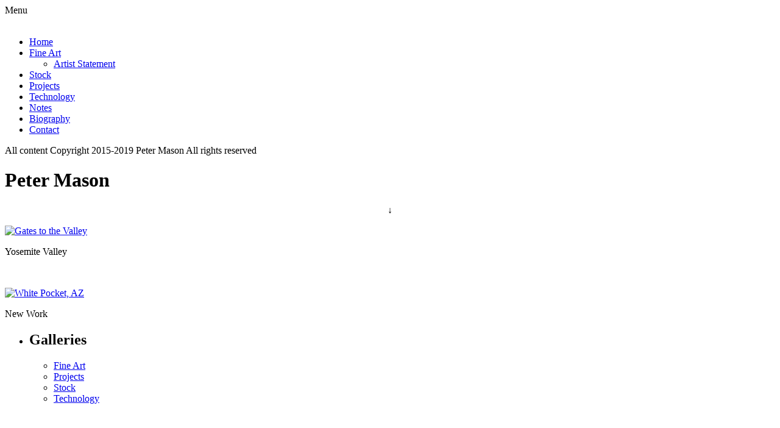

--- FILE ---
content_type: text/html; charset=UTF-8
request_url: http://www.petermason.com/
body_size: 28644
content:
<!DOCTYPE html>
<html lang="en-US">
<head>
<meta charset="UTF-8" />

<meta name="viewport" content="width=device-width, initial-scale=1, maximum-scale=1" />

<title>Peter Mason Photography</title>
<link rel="profile" href="https://gmpg.org/xfn/11" />
<link rel="pingback" href="http://www.petermason.com/wp/xmlrpc.php" />


 


<meta name='robots' content='noindex, nofollow' />
	<style>img:is([sizes="auto" i], [sizes^="auto," i]) { contain-intrinsic-size: 3000px 1500px }</style>
	<link rel='dns-prefetch' href='//maps.googleapis.com' />
<link rel='dns-prefetch' href='//fonts.googleapis.com' />
<link rel="alternate" type="application/rss+xml" title="Peter Mason Photography &raquo; Feed" href="http://www.petermason.com/feed/" />
<link rel="alternate" type="application/rss+xml" title="Peter Mason Photography &raquo; Comments Feed" href="http://www.petermason.com/comments/feed/" />
<script type="text/javascript">
/* <![CDATA[ */
window._wpemojiSettings = {"baseUrl":"https:\/\/s.w.org\/images\/core\/emoji\/16.0.1\/72x72\/","ext":".png","svgUrl":"https:\/\/s.w.org\/images\/core\/emoji\/16.0.1\/svg\/","svgExt":".svg","source":{"concatemoji":"http:\/\/www.petermason.com\/wp\/wp-includes\/js\/wp-emoji-release.min.js?ver=6.8.3"}};
/*! This file is auto-generated */
!function(s,n){var o,i,e;function c(e){try{var t={supportTests:e,timestamp:(new Date).valueOf()};sessionStorage.setItem(o,JSON.stringify(t))}catch(e){}}function p(e,t,n){e.clearRect(0,0,e.canvas.width,e.canvas.height),e.fillText(t,0,0);var t=new Uint32Array(e.getImageData(0,0,e.canvas.width,e.canvas.height).data),a=(e.clearRect(0,0,e.canvas.width,e.canvas.height),e.fillText(n,0,0),new Uint32Array(e.getImageData(0,0,e.canvas.width,e.canvas.height).data));return t.every(function(e,t){return e===a[t]})}function u(e,t){e.clearRect(0,0,e.canvas.width,e.canvas.height),e.fillText(t,0,0);for(var n=e.getImageData(16,16,1,1),a=0;a<n.data.length;a++)if(0!==n.data[a])return!1;return!0}function f(e,t,n,a){switch(t){case"flag":return n(e,"\ud83c\udff3\ufe0f\u200d\u26a7\ufe0f","\ud83c\udff3\ufe0f\u200b\u26a7\ufe0f")?!1:!n(e,"\ud83c\udde8\ud83c\uddf6","\ud83c\udde8\u200b\ud83c\uddf6")&&!n(e,"\ud83c\udff4\udb40\udc67\udb40\udc62\udb40\udc65\udb40\udc6e\udb40\udc67\udb40\udc7f","\ud83c\udff4\u200b\udb40\udc67\u200b\udb40\udc62\u200b\udb40\udc65\u200b\udb40\udc6e\u200b\udb40\udc67\u200b\udb40\udc7f");case"emoji":return!a(e,"\ud83e\udedf")}return!1}function g(e,t,n,a){var r="undefined"!=typeof WorkerGlobalScope&&self instanceof WorkerGlobalScope?new OffscreenCanvas(300,150):s.createElement("canvas"),o=r.getContext("2d",{willReadFrequently:!0}),i=(o.textBaseline="top",o.font="600 32px Arial",{});return e.forEach(function(e){i[e]=t(o,e,n,a)}),i}function t(e){var t=s.createElement("script");t.src=e,t.defer=!0,s.head.appendChild(t)}"undefined"!=typeof Promise&&(o="wpEmojiSettingsSupports",i=["flag","emoji"],n.supports={everything:!0,everythingExceptFlag:!0},e=new Promise(function(e){s.addEventListener("DOMContentLoaded",e,{once:!0})}),new Promise(function(t){var n=function(){try{var e=JSON.parse(sessionStorage.getItem(o));if("object"==typeof e&&"number"==typeof e.timestamp&&(new Date).valueOf()<e.timestamp+604800&&"object"==typeof e.supportTests)return e.supportTests}catch(e){}return null}();if(!n){if("undefined"!=typeof Worker&&"undefined"!=typeof OffscreenCanvas&&"undefined"!=typeof URL&&URL.createObjectURL&&"undefined"!=typeof Blob)try{var e="postMessage("+g.toString()+"("+[JSON.stringify(i),f.toString(),p.toString(),u.toString()].join(",")+"));",a=new Blob([e],{type:"text/javascript"}),r=new Worker(URL.createObjectURL(a),{name:"wpTestEmojiSupports"});return void(r.onmessage=function(e){c(n=e.data),r.terminate(),t(n)})}catch(e){}c(n=g(i,f,p,u))}t(n)}).then(function(e){for(var t in e)n.supports[t]=e[t],n.supports.everything=n.supports.everything&&n.supports[t],"flag"!==t&&(n.supports.everythingExceptFlag=n.supports.everythingExceptFlag&&n.supports[t]);n.supports.everythingExceptFlag=n.supports.everythingExceptFlag&&!n.supports.flag,n.DOMReady=!1,n.readyCallback=function(){n.DOMReady=!0}}).then(function(){return e}).then(function(){var e;n.supports.everything||(n.readyCallback(),(e=n.source||{}).concatemoji?t(e.concatemoji):e.wpemoji&&e.twemoji&&(t(e.twemoji),t(e.wpemoji)))}))}((window,document),window._wpemojiSettings);
/* ]]> */
</script>
<style id='wp-emoji-styles-inline-css' type='text/css'>

	img.wp-smiley, img.emoji {
		display: inline !important;
		border: none !important;
		box-shadow: none !important;
		height: 1em !important;
		width: 1em !important;
		margin: 0 0.07em !important;
		vertical-align: -0.1em !important;
		background: none !important;
		padding: 0 !important;
	}
</style>
<link rel='stylesheet' id='wp-block-library-css' href='http://www.petermason.com/wp/wp-includes/css/dist/block-library/style.min.css?ver=6.8.3' type='text/css' media='all' />
<style id='classic-theme-styles-inline-css' type='text/css'>
/*! This file is auto-generated */
.wp-block-button__link{color:#fff;background-color:#32373c;border-radius:9999px;box-shadow:none;text-decoration:none;padding:calc(.667em + 2px) calc(1.333em + 2px);font-size:1.125em}.wp-block-file__button{background:#32373c;color:#fff;text-decoration:none}
</style>
<style id='global-styles-inline-css' type='text/css'>
:root{--wp--preset--aspect-ratio--square: 1;--wp--preset--aspect-ratio--4-3: 4/3;--wp--preset--aspect-ratio--3-4: 3/4;--wp--preset--aspect-ratio--3-2: 3/2;--wp--preset--aspect-ratio--2-3: 2/3;--wp--preset--aspect-ratio--16-9: 16/9;--wp--preset--aspect-ratio--9-16: 9/16;--wp--preset--color--black: #000000;--wp--preset--color--cyan-bluish-gray: #abb8c3;--wp--preset--color--white: #ffffff;--wp--preset--color--pale-pink: #f78da7;--wp--preset--color--vivid-red: #cf2e2e;--wp--preset--color--luminous-vivid-orange: #ff6900;--wp--preset--color--luminous-vivid-amber: #fcb900;--wp--preset--color--light-green-cyan: #7bdcb5;--wp--preset--color--vivid-green-cyan: #00d084;--wp--preset--color--pale-cyan-blue: #8ed1fc;--wp--preset--color--vivid-cyan-blue: #0693e3;--wp--preset--color--vivid-purple: #9b51e0;--wp--preset--gradient--vivid-cyan-blue-to-vivid-purple: linear-gradient(135deg,rgba(6,147,227,1) 0%,rgb(155,81,224) 100%);--wp--preset--gradient--light-green-cyan-to-vivid-green-cyan: linear-gradient(135deg,rgb(122,220,180) 0%,rgb(0,208,130) 100%);--wp--preset--gradient--luminous-vivid-amber-to-luminous-vivid-orange: linear-gradient(135deg,rgba(252,185,0,1) 0%,rgba(255,105,0,1) 100%);--wp--preset--gradient--luminous-vivid-orange-to-vivid-red: linear-gradient(135deg,rgba(255,105,0,1) 0%,rgb(207,46,46) 100%);--wp--preset--gradient--very-light-gray-to-cyan-bluish-gray: linear-gradient(135deg,rgb(238,238,238) 0%,rgb(169,184,195) 100%);--wp--preset--gradient--cool-to-warm-spectrum: linear-gradient(135deg,rgb(74,234,220) 0%,rgb(151,120,209) 20%,rgb(207,42,186) 40%,rgb(238,44,130) 60%,rgb(251,105,98) 80%,rgb(254,248,76) 100%);--wp--preset--gradient--blush-light-purple: linear-gradient(135deg,rgb(255,206,236) 0%,rgb(152,150,240) 100%);--wp--preset--gradient--blush-bordeaux: linear-gradient(135deg,rgb(254,205,165) 0%,rgb(254,45,45) 50%,rgb(107,0,62) 100%);--wp--preset--gradient--luminous-dusk: linear-gradient(135deg,rgb(255,203,112) 0%,rgb(199,81,192) 50%,rgb(65,88,208) 100%);--wp--preset--gradient--pale-ocean: linear-gradient(135deg,rgb(255,245,203) 0%,rgb(182,227,212) 50%,rgb(51,167,181) 100%);--wp--preset--gradient--electric-grass: linear-gradient(135deg,rgb(202,248,128) 0%,rgb(113,206,126) 100%);--wp--preset--gradient--midnight: linear-gradient(135deg,rgb(2,3,129) 0%,rgb(40,116,252) 100%);--wp--preset--font-size--small: 13px;--wp--preset--font-size--medium: 20px;--wp--preset--font-size--large: 36px;--wp--preset--font-size--x-large: 42px;--wp--preset--spacing--20: 0.44rem;--wp--preset--spacing--30: 0.67rem;--wp--preset--spacing--40: 1rem;--wp--preset--spacing--50: 1.5rem;--wp--preset--spacing--60: 2.25rem;--wp--preset--spacing--70: 3.38rem;--wp--preset--spacing--80: 5.06rem;--wp--preset--shadow--natural: 6px 6px 9px rgba(0, 0, 0, 0.2);--wp--preset--shadow--deep: 12px 12px 50px rgba(0, 0, 0, 0.4);--wp--preset--shadow--sharp: 6px 6px 0px rgba(0, 0, 0, 0.2);--wp--preset--shadow--outlined: 6px 6px 0px -3px rgba(255, 255, 255, 1), 6px 6px rgba(0, 0, 0, 1);--wp--preset--shadow--crisp: 6px 6px 0px rgba(0, 0, 0, 1);}:where(.is-layout-flex){gap: 0.5em;}:where(.is-layout-grid){gap: 0.5em;}body .is-layout-flex{display: flex;}.is-layout-flex{flex-wrap: wrap;align-items: center;}.is-layout-flex > :is(*, div){margin: 0;}body .is-layout-grid{display: grid;}.is-layout-grid > :is(*, div){margin: 0;}:where(.wp-block-columns.is-layout-flex){gap: 2em;}:where(.wp-block-columns.is-layout-grid){gap: 2em;}:where(.wp-block-post-template.is-layout-flex){gap: 1.25em;}:where(.wp-block-post-template.is-layout-grid){gap: 1.25em;}.has-black-color{color: var(--wp--preset--color--black) !important;}.has-cyan-bluish-gray-color{color: var(--wp--preset--color--cyan-bluish-gray) !important;}.has-white-color{color: var(--wp--preset--color--white) !important;}.has-pale-pink-color{color: var(--wp--preset--color--pale-pink) !important;}.has-vivid-red-color{color: var(--wp--preset--color--vivid-red) !important;}.has-luminous-vivid-orange-color{color: var(--wp--preset--color--luminous-vivid-orange) !important;}.has-luminous-vivid-amber-color{color: var(--wp--preset--color--luminous-vivid-amber) !important;}.has-light-green-cyan-color{color: var(--wp--preset--color--light-green-cyan) !important;}.has-vivid-green-cyan-color{color: var(--wp--preset--color--vivid-green-cyan) !important;}.has-pale-cyan-blue-color{color: var(--wp--preset--color--pale-cyan-blue) !important;}.has-vivid-cyan-blue-color{color: var(--wp--preset--color--vivid-cyan-blue) !important;}.has-vivid-purple-color{color: var(--wp--preset--color--vivid-purple) !important;}.has-black-background-color{background-color: var(--wp--preset--color--black) !important;}.has-cyan-bluish-gray-background-color{background-color: var(--wp--preset--color--cyan-bluish-gray) !important;}.has-white-background-color{background-color: var(--wp--preset--color--white) !important;}.has-pale-pink-background-color{background-color: var(--wp--preset--color--pale-pink) !important;}.has-vivid-red-background-color{background-color: var(--wp--preset--color--vivid-red) !important;}.has-luminous-vivid-orange-background-color{background-color: var(--wp--preset--color--luminous-vivid-orange) !important;}.has-luminous-vivid-amber-background-color{background-color: var(--wp--preset--color--luminous-vivid-amber) !important;}.has-light-green-cyan-background-color{background-color: var(--wp--preset--color--light-green-cyan) !important;}.has-vivid-green-cyan-background-color{background-color: var(--wp--preset--color--vivid-green-cyan) !important;}.has-pale-cyan-blue-background-color{background-color: var(--wp--preset--color--pale-cyan-blue) !important;}.has-vivid-cyan-blue-background-color{background-color: var(--wp--preset--color--vivid-cyan-blue) !important;}.has-vivid-purple-background-color{background-color: var(--wp--preset--color--vivid-purple) !important;}.has-black-border-color{border-color: var(--wp--preset--color--black) !important;}.has-cyan-bluish-gray-border-color{border-color: var(--wp--preset--color--cyan-bluish-gray) !important;}.has-white-border-color{border-color: var(--wp--preset--color--white) !important;}.has-pale-pink-border-color{border-color: var(--wp--preset--color--pale-pink) !important;}.has-vivid-red-border-color{border-color: var(--wp--preset--color--vivid-red) !important;}.has-luminous-vivid-orange-border-color{border-color: var(--wp--preset--color--luminous-vivid-orange) !important;}.has-luminous-vivid-amber-border-color{border-color: var(--wp--preset--color--luminous-vivid-amber) !important;}.has-light-green-cyan-border-color{border-color: var(--wp--preset--color--light-green-cyan) !important;}.has-vivid-green-cyan-border-color{border-color: var(--wp--preset--color--vivid-green-cyan) !important;}.has-pale-cyan-blue-border-color{border-color: var(--wp--preset--color--pale-cyan-blue) !important;}.has-vivid-cyan-blue-border-color{border-color: var(--wp--preset--color--vivid-cyan-blue) !important;}.has-vivid-purple-border-color{border-color: var(--wp--preset--color--vivid-purple) !important;}.has-vivid-cyan-blue-to-vivid-purple-gradient-background{background: var(--wp--preset--gradient--vivid-cyan-blue-to-vivid-purple) !important;}.has-light-green-cyan-to-vivid-green-cyan-gradient-background{background: var(--wp--preset--gradient--light-green-cyan-to-vivid-green-cyan) !important;}.has-luminous-vivid-amber-to-luminous-vivid-orange-gradient-background{background: var(--wp--preset--gradient--luminous-vivid-amber-to-luminous-vivid-orange) !important;}.has-luminous-vivid-orange-to-vivid-red-gradient-background{background: var(--wp--preset--gradient--luminous-vivid-orange-to-vivid-red) !important;}.has-very-light-gray-to-cyan-bluish-gray-gradient-background{background: var(--wp--preset--gradient--very-light-gray-to-cyan-bluish-gray) !important;}.has-cool-to-warm-spectrum-gradient-background{background: var(--wp--preset--gradient--cool-to-warm-spectrum) !important;}.has-blush-light-purple-gradient-background{background: var(--wp--preset--gradient--blush-light-purple) !important;}.has-blush-bordeaux-gradient-background{background: var(--wp--preset--gradient--blush-bordeaux) !important;}.has-luminous-dusk-gradient-background{background: var(--wp--preset--gradient--luminous-dusk) !important;}.has-pale-ocean-gradient-background{background: var(--wp--preset--gradient--pale-ocean) !important;}.has-electric-grass-gradient-background{background: var(--wp--preset--gradient--electric-grass) !important;}.has-midnight-gradient-background{background: var(--wp--preset--gradient--midnight) !important;}.has-small-font-size{font-size: var(--wp--preset--font-size--small) !important;}.has-medium-font-size{font-size: var(--wp--preset--font-size--medium) !important;}.has-large-font-size{font-size: var(--wp--preset--font-size--large) !important;}.has-x-large-font-size{font-size: var(--wp--preset--font-size--x-large) !important;}
:where(.wp-block-post-template.is-layout-flex){gap: 1.25em;}:where(.wp-block-post-template.is-layout-grid){gap: 1.25em;}
:where(.wp-block-columns.is-layout-flex){gap: 2em;}:where(.wp-block-columns.is-layout-grid){gap: 2em;}
:root :where(.wp-block-pullquote){font-size: 1.5em;line-height: 1.6;}
</style>
<link rel='stylesheet' id='google_font0-css' href='https://fonts.googleapis.com/css?family=Abel%3A400%2C700%2C400italic&#038;subset=latin%2Ccyrillic-ext%2Cgreek-ext%2Ccyrillic&#038;ver=6.8.3' type='text/css' media='all' />
<link rel='stylesheet' id='google_font2-css' href='https://fonts.googleapis.com/css?family=Hammersmith+One%3A400%2C700%2C400italic&#038;subset=latin%2Ccyrillic-ext%2Cgreek-ext%2Ccyrillic&#038;ver=6.8.3' type='text/css' media='all' />
<link rel='stylesheet' id='google_font3-css' href='https://fonts.googleapis.com/css?family=Montserrat%3A400%2C700%2C400italic&#038;subset=latin%2Ccyrillic-ext%2Cgreek-ext%2Ccyrillic&#038;ver=6.8.3' type='text/css' media='all' />
<link rel='stylesheet' id='animation.css-css' href='http://www.petermason.com/wp/wp-content/themes/stellar/css/animation.css?ver=2.9.3' type='text/css' media='all' />
<link rel='stylesheet' id='screen.css-css' href='http://www.petermason.com/wp/wp-content/themes/stellar/css/screen.css?ver=2.9.3' type='text/css' media='all' />
<link rel='stylesheet' id='mediaelement-css' href='http://www.petermason.com/wp/wp-includes/js/mediaelement/mediaelementplayer-legacy.min.css?ver=4.2.17' type='text/css' media='all' />
<link rel='stylesheet' id='magnific-popup-css' href='http://www.petermason.com/wp/wp-content/themes/stellar/css/magnific-popup.css?ver=2.9.3' type='text/css' media='all' />
<link rel='stylesheet' id='flexslider-css' href='http://www.petermason.com/wp/wp-content/themes/stellar/js/flexslider/flexslider.css?ver=2.9.3' type='text/css' media='all' />
<link rel='stylesheet' id='tooltipster-css' href='http://www.petermason.com/wp/wp-content/themes/stellar/css/tooltipster.css?ver=2.9.3' type='text/css' media='all' />
<link rel='stylesheet' id='fontawesome-css' href='http://www.petermason.com/wp/wp-content/themes/stellar/css/font-awesome.min.css?ver=2.9.3' type='text/css' media='all' />
<link rel='stylesheet' id='custom_css-css' href='http://www.petermason.com/wp/wp-content/themes/stellar/templates/custom-css.php?ver=2.9.3' type='text/css' media='all' />
<link rel='stylesheet' id='grid-css' href='http://www.petermason.com/wp/wp-content/themes/stellar/css/grid.css?ver=6.8.3' type='text/css' media='all' />
<script type="text/javascript" src="http://www.petermason.com/wp/wp-includes/js/jquery/jquery.min.js?ver=3.7.1" id="jquery-core-js"></script>
<script type="text/javascript" src="http://www.petermason.com/wp/wp-includes/js/jquery/jquery-migrate.min.js?ver=3.4.1" id="jquery-migrate-js"></script>
<link rel="https://api.w.org/" href="http://www.petermason.com/wp-json/" /><link rel="alternate" title="JSON" type="application/json" href="http://www.petermason.com/wp-json/wp/v2/pages/375" /><link rel="EditURI" type="application/rsd+xml" title="RSD" href="http://www.petermason.com/wp/xmlrpc.php?rsd" />
<meta name="generator" content="WordPress 6.8.3" />
<link rel="canonical" href="http://www.petermason.com/" />
<link rel='shortlink' href='http://www.petermason.com/' />
<link rel="alternate" title="oEmbed (JSON)" type="application/json+oembed" href="http://www.petermason.com/wp-json/oembed/1.0/embed?url=http%3A%2F%2Fwww.petermason.com%2F" />
<link rel="alternate" title="oEmbed (XML)" type="text/xml+oembed" href="http://www.petermason.com/wp-json/oembed/1.0/embed?url=http%3A%2F%2Fwww.petermason.com%2F&#038;format=xml" />

</head>

<body class="home wp-singular page-template page-template-page_r page-template-page_r-php page page-id-375 page-parent wp-theme-stellar" >
		<input type="hidden" id="pp_enable_reflection" name="pp_enable_reflection" value=""/>
	<input type="hidden" id="pp_enable_right_click" name="pp_enable_right_click" value=""/>
	<input type="hidden" id="pp_enable_dragging" name="pp_enable_dragging" value=""/>
	<input type="hidden" id="pp_image_path" name="pp_image_path" value="http://www.petermason.com/wp/wp-content/themes/stellar/images/"/>
	<input type="hidden" id="pp_homepage_url" name="pp_homepage_url" value="http://www.petermason.com"/>
	
	<input type="hidden" id="pp_menu_display" name="pp_menu_display" value=""/>
	
		<input type="hidden" id="pp_footer_style" name="pp_footer_style" value=""/>
	
	<div id="menu_close_icon">
		<div id="menu_toggle"></div>
		<div id="menu_title">Menu</div>	
	</div>
	
	<!--Begin Template Menu -->
	<div class="top_bar">
	
	<div class="top_bar_wrapper">
	
		<div id="menu_wrapper">
			
<!-- Begin logo revised by GPT -->
    <a id="custom_logo" class="logo_wrapper" href="http://www.petermason.com">
        <img src="http://75.103.93.168/wp/wp-content/uploads/2015/01/PAM2xBlack_logo.png" alt="Logo" width="0" height="0" />
    </a>
    <!-- End logo -->

		
		    <!-- Begin main nav -->
		    <div id="nav_wrapper">
		    	<div class="nav_wrapper_inner">
		    		<div id="menu_border_wrapper">
		    			<div class="menu-mainmenu-container"><ul id="main_menu" class="nav"><li id="menu-item-383" class="menu-item menu-item-type-post_type menu-item-object-page menu-item-home current-menu-item page_item page-item-375 current_page_item menu-item-383"><a href="http://www.petermason.com/" aria-current="page">Home</a></li>
<li id="menu-item-712" class="menu-item menu-item-type-post_type menu-item-object-page menu-item-has-children arrow menu-item-712"><a href="http://www.petermason.com/peter-mason/fine_art/">Fine Art</a>
<ul class="sub-menu">
	<li id="menu-item-711" class="menu-item menu-item-type-post_type menu-item-object-page menu-item-711"><a href="http://www.petermason.com/artist-statement/">Artist Statement</a></li>
</ul>
</li>
<li id="menu-item-405" class="menu-item menu-item-type-post_type menu-item-object-page menu-item-405"><a href="http://www.petermason.com/peter-mason/stock-other/">Stock</a></li>
<li id="menu-item-708" class="menu-item menu-item-type-post_type menu-item-object-page menu-item-708"><a href="http://www.petermason.com/peter-mason/projects/">Projects</a></li>
<li id="menu-item-705" class="menu-item menu-item-type-post_type menu-item-object-page menu-item-705"><a href="http://www.petermason.com/peter-mason/technology/">Technology</a></li>
<li id="menu-item-702" class="menu-item menu-item-type-post_type menu-item-object-page menu-item-702"><a href="http://www.petermason.com/notes-stuff/">Notes</a></li>
<li id="menu-item-709" class="menu-item menu-item-type-post_type menu-item-object-page menu-item-709"><a href="http://www.petermason.com/about/">Biography</a></li>
<li id="menu-item-710" class="menu-item menu-item-type-post_type menu-item-object-page menu-item-710"><a href="http://www.petermason.com/?page_id=82">Contact</a></li>
</ul></div>		    		</div>
		    	</div>
		    </div>
		    
		    <div class="social_wrapper">
			    <ul>
			    				    				    				    				    				    				    				    				    				    				    </ul>
			</div>
		    
		    <!-- End main nav -->
		    
			<div class="footer_bar">
				<div class="footer_bar_wrapper">
				    <div id="copyright">All content Copyright 2015-2019 Peter Mason
All rights reserved</div>				</div>
			</div>

		</div> 
	</div>
	
	</div> 

	<!-- Begin template wrapper -->
	<div id="wrapper">
	 	
<div id="page_header_bg"></div>

<div id="page_caption">
    <div id="page_caption_wrapper">
    		    <h1>Peter Mason</h1>
	        	    	
    	    </div>
</div>

<!-- Begin content -->
<div id="page_content_wrapper" class="two">

    <div class="inner">
    
    <!-- Begin main content -->
    <div class="inner_wrapper">
        
        <div class="sidebar_content">
        
        		
        	
        	<p style="text-align: center;">↓</p>
<div id="attachment_828" style="width: 310px" class="wp-caption aligncenter"><a href="http://www.petermason.com/galleries/yosemite/"><img fetchpriority="high" decoding="async" aria-describedby="caption-attachment-828" class="wp-image-828 size-medium" src="http://www.petermason.com/wp/wp-content/uploads/2016/09/49_MAP4916-Edit-300x182.jpg" alt="Gates to the Valley" width="300" height="182" srcset="http://www.petermason.com/wp/wp-content/uploads/2016/09/49_MAP4916-Edit-300x182.jpg 300w, http://www.petermason.com/wp/wp-content/uploads/2016/09/49_MAP4916-Edit-100x61.jpg 100w, http://www.petermason.com/wp/wp-content/uploads/2016/09/49_MAP4916-Edit-768x467.jpg 768w, http://www.petermason.com/wp/wp-content/uploads/2016/09/49_MAP4916-Edit-1024x622.jpg 1024w, http://www.petermason.com/wp/wp-content/uploads/2016/09/49_MAP4916-Edit-485x295.jpg 485w, http://www.petermason.com/wp/wp-content/uploads/2016/09/49_MAP4916-Edit-960x583.jpg 960w, http://www.petermason.com/wp/wp-content/uploads/2016/09/49_MAP4916-Edit.jpg 1777w" sizes="(max-width: 300px) 100vw, 300px" /></a><p id="caption-attachment-828" class="wp-caption-text">Yosemite Valley</p></div>
<p>&nbsp;</p>
<div id="attachment_811" style="width: 310px" class="wp-caption aligncenter"><a href="http://www.petermason.com/galleries/new-work-color/"><img decoding="async" aria-describedby="caption-attachment-811" class="wp-image-811 size-medium" src="http://www.petermason.com/wp/wp-content/uploads/2016/09/MAP2388-Edit-300x200.jpg" alt="White Pocket, AZ" width="300" height="200" srcset="http://www.petermason.com/wp/wp-content/uploads/2016/09/MAP2388-Edit-300x200.jpg 300w, http://www.petermason.com/wp/wp-content/uploads/2016/09/MAP2388-Edit-100x67.jpg 100w, http://www.petermason.com/wp/wp-content/uploads/2016/09/MAP2388-Edit-768x513.jpg 768w, http://www.petermason.com/wp/wp-content/uploads/2016/09/MAP2388-Edit-1024x684.jpg 1024w, http://www.petermason.com/wp/wp-content/uploads/2016/09/MAP2388-Edit-485x324.jpg 485w, http://www.petermason.com/wp/wp-content/uploads/2016/09/MAP2388-Edit-960x641.jpg 960w, http://www.petermason.com/wp/wp-content/uploads/2016/09/MAP2388-Edit.jpg 1618w" sizes="(max-width: 300px) 100vw, 300px" /></a><p id="caption-attachment-811" class="wp-caption-text">New Work</p></div>

                
        </div>
        
        <div class="sidebar_wrapper">
            <div class="sidebar">
            
            	<div class="content">
            
            		<ul class="sidebar_widget">
            		<li id="nav_menu-5" class="widget widget_nav_menu"><h2 class="widgettitle">Galleries</h2>
<div class="menu-gallery-menu-container"><ul id="menu-gallery-menu" class="menu"><li id="menu-item-699" class="menu-item menu-item-type-post_type menu-item-object-page menu-item-699"><a href="http://www.petermason.com/peter-mason/fine_art/">Fine Art</a></li>
<li id="menu-item-700" class="menu-item menu-item-type-post_type menu-item-object-page menu-item-700"><a href="http://www.petermason.com/peter-mason/projects/">Projects</a></li>
<li id="menu-item-701" class="menu-item menu-item-type-post_type menu-item-object-page menu-item-701"><a href="http://www.petermason.com/peter-mason/stock-other/">Stock</a></li>
<li id="menu-item-706" class="menu-item menu-item-type-post_type menu-item-object-page menu-item-706"><a href="http://www.petermason.com/peter-mason/technology/">Technology</a></li>
</ul></div></li>
            		</ul>
            	
            	</div>
        
            </div>
            <br class="clear"/>
        
            <div class="sidebar_bottom"></div>
        </div>
    
        </div>
    
    </div>
    <br class="clear"/>
    <!-- End main content -->
</div>

	

</div>

</div>

<div id="toTop" class="">
	<i class="fa  fa-arrow-up"></i>
</div>


<script type="speculationrules">
{"prefetch":[{"source":"document","where":{"and":[{"href_matches":"\/*"},{"not":{"href_matches":["\/wp\/wp-*.php","\/wp\/wp-admin\/*","\/wp\/wp-content\/uploads\/*","\/wp\/wp-content\/*","\/wp\/wp-content\/plugins\/*","\/wp\/wp-content\/themes\/stellar\/*","\/*\\?(.+)"]}},{"not":{"selector_matches":"a[rel~=\"nofollow\"]"}},{"not":{"selector_matches":".no-prefetch, .no-prefetch a"}}]},"eagerness":"conservative"}]}
</script>
<script type="text/javascript" src="https://maps.googleapis.com/maps/api/js?ver=2.9.3" id="google_maps-js"></script>
<script type="text/javascript" src="http://www.petermason.com/wp/wp-content/themes/stellar/js/jquery.tooltipster.min.js?ver=2.9.3" id="jquery.tooltipster.min-js"></script>
<script type="text/javascript" src="http://www.petermason.com/wp/wp-content/themes/stellar/js/jquery.easing.min.js?ver=2.9.3" id="jquery.easing.min.js-js"></script>
<script type="text/javascript" src="http://www.petermason.com/wp/wp-content/themes/stellar/js/jquery.magnific-popup.js?ver=2.9.3" id="jquery.magnific-popup.js-js"></script>
<script type="text/javascript" src="http://www.petermason.com/wp/wp-content/themes/stellar/js/jquery.touchwipe.1.1.1.js?ver=2.9.3" id="jquery.touchwipe.1.1.1.js-js"></script>
<script type="text/javascript" src="http://www.petermason.com/wp/wp-content/themes/stellar/js/gmap.js?ver=2.9.3" id="gmap.js-js"></script>
<script type="text/javascript" src="http://www.petermason.com/wp/wp-content/themes/stellar/js/jquery.isotope.js?ver=2.9.3" id="jquery.isotope.js-js"></script>
<script type="text/javascript" src="http://www.petermason.com/wp/wp-content/themes/stellar/js/flexslider/jquery.flexslider-min.js?ver=2.9.3" id="flexslider/jquery.flexslider-min.js-js"></script>
<script type="text/javascript" src="http://www.petermason.com/wp/wp-content/themes/stellar/js/jquery.masonry.js?ver=2.9.3" id="jquery.masonry.js-js"></script>
<script type="text/javascript" src="http://www.petermason.com/wp/wp-content/themes/stellar/js/mediaelement/mediaelement-and-player.min.js?ver=2.9.3" id="mediaelement/mediaelement-and-player.min.js-js"></script>
<script type="text/javascript" src="http://www.petermason.com/wp/wp-content/themes/stellar/js/custom_plugins.js?ver=2.9.3" id="custom_plugins.js-js"></script>
<script type="text/javascript" src="http://www.petermason.com/wp/wp-content/themes/stellar/js/custom.js?ver=2.9.3" id="custom.js-js"></script>
</body>
</html>
